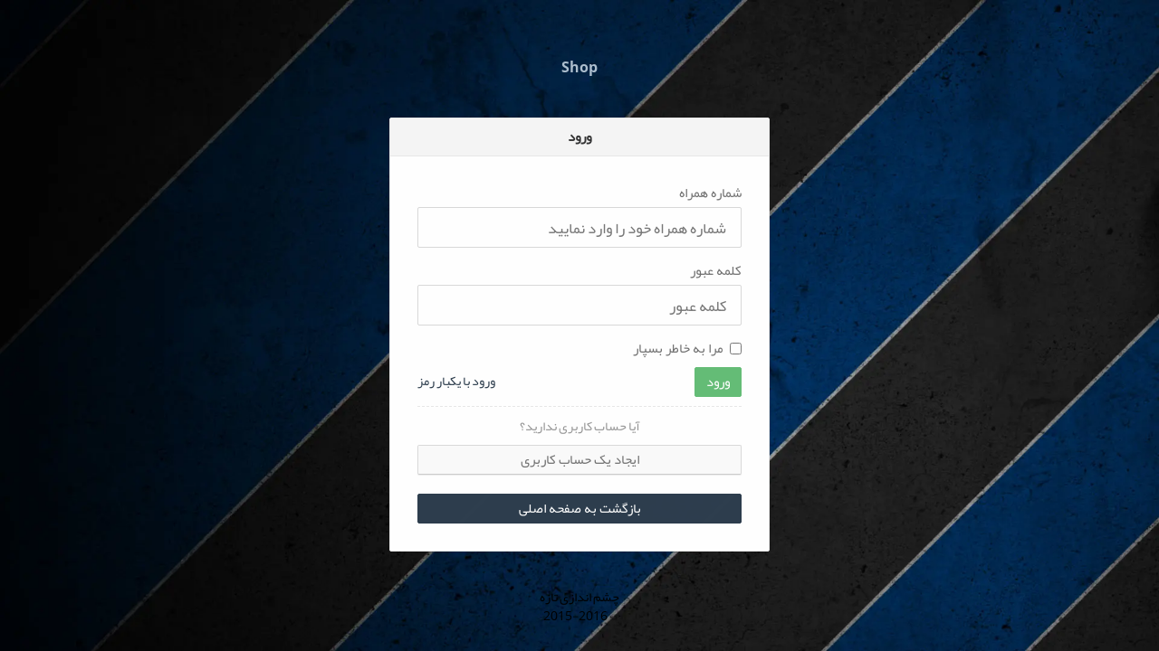

--- FILE ---
content_type: text/html; charset=UTF-8
request_url: https://upera.shop/login?current=f/c7aT19m8
body_size: 1773
content:
<!DOCTYPE html>
<html lang="fa" class="bg-dark">
  <head>

    <meta charset="utf-8" />

    <title>
      ورود - Shop    </title>

    <meta name="description" content="Upera, the Dream of an Independent Upload Center | عصر آپلود، رؤیای یک آپلودسنتر مستقل" />
	<meta name="keywords" content="عصر آپلود, آپلود, آپلود فایل, آپلود فایل حجیم, آپلود گروهی, upera, upload file, cloud storage, cloud upload center" />
    <meta name="viewport" content="width=device-width, initial-scale=1, maximum-scale=1" />
	<link rel="icon" type="image/png" sizes="32x32" href="https://upera.shop//img/favicon-32x32.png">
	<link rel="icon" type="image/png" sizes="16x16" href="https://upera.shop//img/favicon-16x16.png"><link rel="stylesheet" href="https://upera.shop/css/font.css" type="text/css" />

    <link rel="stylesheet" href="https://upera.shop/css/app.v1.fa.css" type="text/css" />
    <!--[if lt IE 9]>

<script src="https://upera.shop/js/ie/html5shiv.js">
</script>

<script src="https://upera.shop/js/ie/respond.min.js">
</script>

<script src="https://upera.shop/js/ie/excanvas.js">
</script>

<![endif]-->

		<script>
		var srmurl = 'https://upera.shop/';
	</script>
		<link rel='stylesheet' href='https://upera.shop/css/loading-bar.min.css' type='text/css' media='all' />

<style>
html {
  background: url(https://upera.shop/img/back2.jpg) no-repeat center center fixed;     background-color: #2e3e4e!important;
  -webkit-background-size: cover;
  -moz-background-size: cover;
  -o-background-size: cover;
  background-size: cover;
}
.navbar-brand img{max-height:60px;margin-top:-4px;vertical-align:middle}
</style>
  </head>
  <body ng-app="WsApp" ng-controller="WsCtrl">
  <div class="login-overlay"></div>

      <section id="content" class="m-t-lg wrapper-md animated fadeInUp">

      <div class="container aside-xxl">

        <a class="navbar-brand block" href="https://upera.shop/login?current=f/c7aT19m8">
          Shop        </a>

        <section class="panel panel-default bg-white m-t-lg">

          <header class="panel-heading text-center">

            <strong>
              ورود            </strong><div class="pull-left"></div><div class="pull-right col-lg-offset-1"></div>

          </header>

		  <form action="https://upera.shop/verifylogin?current=f/c7aT19m8" class="panel-body wrapper-lg" method="post" accept-charset="utf-8">
<input type="hidden" name="cst_upera" value="cac86e17c542f17f2adff74cddb2031c" />                       

            <div class="form-group">

              <label class="control-label">
                شماره همراه              </label>

			  <input type="text" placeholder="شماره همراه خود را وارد نمایید" class="form-control input-lg" ng-model="ng_mobile" name="email"/>
              <input type="hidden" name="attack" value="2nomatterfusoon2" />

            </div>

            <div class="form-group">

              <label class="control-label">
                کلمه عبور              </label>

			  <input type="password" placeholder="کلمه عبور" name="password" class="form-control input-lg"/>

            </div>
<div class="checkbox">

    <label>
        <input name="remember" type="checkbox">

         مرا به خاطر بسپار
    </label>

</div>
      <input name="current" value="f/c7aT19m8" type="hidden">
            <button type="submit" class="btn btn-primary">
              ورود            </button>

			            <a ng-click="fast_login_v2(0,ng_mobile,'cac86e17c542f17f2adff74cddb2031c')" href="" class="pull-right m-t-xs">
              <small>
                ورود با یکبار رمز
              </small>
            </a>
             <div class="line line-dashed">
            </div>
            <p class="text-muted text-center">
              <small>
                آیا حساب کاربری ندارید؟              </small>
            </p>



				<a href="https://upera.shop/signup?current=f/c7aT19m8" class="btn btn-default btn-block">
              ایجاد یک حساب کاربری            </a>
            		<br>
            <a href="https://upera.shop/" class="btn btn-dark btn-block">
              بازگشت به صفحه اصلی             </a>
          </form>

        </section>

      </div>

    </section>


	<div class="clearfix"></div>





      <!-- footer -->

    <footer id="footer">

      <div class="text-center padder">
        <p style="color:#000;">

          <small>
            چشم اندازی تازه            <br>
            &copy; 2015-2016
          </small>

        </p>

      </div>
	  	 <modal visible="showModal" id="modal">

  </modal>
    </footer>

    <!-- / footer -->

    <!-- Bootstrap -->

    <!-- App -->

    <script src="https://upera.shop/js/app.v1.js">
    </script>

    <script src="https://upera.shop/js/app.plugin.js"></script>
  <script src="https://upera.shop/js/angular.min.js"></script>
  <script src="https://upera.shop/js/angular-sanitize.min.js"></script>
  <script src="https://upera.shop/js/angular-upload.min.js"></script>
  <script type='text/javascript' src='https://upera.shop/js/loading-bar.min.js'></script>
  <script src="https://upera.shop/js/ws.v7.js"></script>
  <script>
	{lang: 'fa'}	</script>



  </body>
</html>

--- FILE ---
content_type: text/css
request_url: https://upera.shop/css/font.css
body_size: 156
content:
@font-face{font-family:'Open Sans';font-style:normal;font-weight:300;src:local('Open Sans Light') , local('OpenSans-Light') , url(../fonts/opensans/opensans-light-webfont.woff) format('woff')}@font-face{font-family:'Open Sans';font-style:normal;font-weight:400;src:local('Open Sans') , local('OpenSans') , url(../fonts/opensans/opensans-webfont.woff) format('woff')}@font-face{font-family:'Open Sans';font-style:normal;font-weight:700;src:local('Open Sans Bold') , local('OpenSans-Bold') , url(../fonts/opensans/opensans-bold-webfont.woff) format('woff')}@font-face{font-family:"Nassim";src:url(../fonts/nassim-regular.eot);src:local("Nassim") , url(../fonts/nassim-regular.woff) format("woff") , url(../fonts/nassim-regular.ttf) format("truetype");font-weight:normal;font-style:normal}@font-face{font-family:"Nassim";src:url(../fonts/nassim-bold.eot);src:local("Nassim") , url(../fonts/nassim-bold.woff) format("woff") , url(../fonts/nassim-bold.ttf) format("truetype");font-weight:bold;font-style:normal}@font-face{font-family:'BYekan';src:url(../fonts/BYekan.eot?#) format('eot') , url(../fonts/BYekan.woff) format('woff') , url(../fonts/BYekan.ttf) format('truetype')}

--- FILE ---
content_type: application/javascript
request_url: https://upera.shop/js/app.plugin.js
body_size: 1605
content:
!function($){$(function(){var sr,sparkline=function($re){$(".sparkline").each(function(){var $data=$(this).data();if($re&&!$data.resize)return;($data.type=='pie')&&$data.sliceColors&&($data.sliceColors=eval($data.sliceColors));($data.type=='bar')&&$data.stackedBarColor&&($data.stackedBarColor=eval($data.stackedBarColor));$data.valueSpots={'0:':$data.spotColor};$(this).sparkline('html',$data);});};$(window).resize(function(e){clearTimeout(sr);sr=setTimeout(function(){sparkline(true)},500);});sparkline(false);$('.easypiechart').each(function(){var $this=$(this),$data=$this.data(),$step=$this.find('.step'),$target_value=parseInt($($data.target).text()),$value=0;$data.barColor||($data.barColor=function($percent){$percent/=100;return"rgb("+Math.round(200*$percent)+", 200, "+Math.round(200*(1-$percent))+")";});$data.onStep=function(value){$value=value;$step.text(parseInt(value));$data.target&&$($data.target).text(parseInt(value)+$target_value);}
$data.onStop=function(){$target_value=parseInt($($data.target).text());$data.update&&setTimeout(function(){$this.data('easyPieChart').update(100-$value);},$data.update);}
$(this).easyPieChart($data);});$(".combodate").each(function(){$(this).combodate();$(this).next('.combodate').find('select').addClass('form-control');});$(".datepicker-input").each(function(){$(this).datepicker();});$('.dropfile').each(function(){var $dropbox=$(this);if(typeof window.FileReader==='undefined'){$('small',this).html('File API & FileReader API not supported').addClass('text-danger');return;}this.ondragover=function(){$dropbox.addClass('hover');return false;};this.ondragend=function(){$dropbox.removeClass('hover');return false;};this.ondrop=function(e){e.preventDefault();$dropbox.removeClass('hover').html('');var file=e.dataTransfer.files[0],reader=new FileReader();reader.onload=function(event){$dropbox.append($('<img>').attr('src',event.target.result));};reader.readAsDataURL(file);return false;};});var addPill=function($input){var $text=$input.val(),$pills=$input.closest('.pillbox'),$repeat=false,$repeatPill;if($text=="")return;$("li",$pills).text(function(i,v){if(v==$text){$repeatPill=$(this);$repeat=true;}});if($repeat){$repeatPill.fadeOut().fadeIn();return;};$item=$('<li class="label bg-dark">'+$text+'</li> ');$item.insertBefore($input);$input.val('');$pills.trigger('change',$item);};$('.pillbox input').on('blur',function(){addPill($(this));});$('.pillbox input').on('keypress',function(e){if(e.which==13){e.preventDefault();addPill($(this));}});$('.slider').each(function(){$(this).slider();});$(document).on('change','.wizard',function(e,data){if(data.direction!=='next')return;var item=$(this).wizard('selectedItem');var $step=$(this).find('.step-pane:eq('+(item.step-1)+')');var validated=true;$('[data-required="true"]',$step).each(function(){return(validated=$(this).parsley('validate'));});if(!validated)return e.preventDefault();});if($.fn.sortable){$('.sortable').sortable();}$('.no-touch .slim-scroll').each(function(){var $self=$(this),$data=$self.data(),$slimResize;$self.slimScroll($data);$(window).resize(function(e){clearTimeout($slimResize);$slimResize=setTimeout(function(){$self.slimScroll($data);},500);});$(document).on('updateNav',function(){$self.slimScroll($data);});});if($.support.pjax){$(document).on('click','a[data-pjax]',function(event){event.preventDefault();var container=$($(this).data('target'));$.pjax.click(event,{container:container});})};$('.portlet').each(function(){$(".portlet").sortable({connectWith:'.portlet',iframeFix:false,items:'.portlet-item',opacity:0.8,helper:'original',revert:true,forceHelperSize:true,placeholder:'sortable-box-placeholder round-all',forcePlaceholderSize:true,tolerance:'pointer'});});$('#docs pre code').each(function(){var $this=$(this);var t=$this.html();$this.html(t.replace(/</g,'&lt;').replace(/>/g,'&gt;'));});$(document).on('click','.fontawesome-icon-list a',function(e){e&&e.preventDefault();});$(document).on('change','table thead [type="checkbox"]',function(e){e&&e.preventDefault();var $table=$(e.target).closest('table'),$checked=$(e.target).is(':checked');$('tbody [type="checkbox"]',$table).prop('checked',$checked);});$(document).on('click','[data-toggle^="progress"]',function(e){e&&e.preventDefault();$el=$(e.target);$target=$($el.data('target'));$('.progress',$target).each(function(){var $max=50,$data,$ps=$('.progress-bar',this).last();($(this).hasClass('progress-xs')||$(this).hasClass('progress-sm'))&&($max=100);$data=Math.floor(Math.random()*$max)+'%';$ps.css('width',$data).attr('data-original-title',$data);});});if($.fn.select2){$("#select2-option").select2();$("#select2-tags").select2({tags:["red","green","blue"],tokenSeparators:[","," "]});}});}(window.jQuery);

--- FILE ---
content_type: application/javascript
request_url: https://upera.shop/js/ws.v7.js
body_size: 3737
content:
var app=angular.module("WsApp",['angular-loading-bar','ngSanitize','lr.upload']);app.controller('WsCtrl',['$scope','$sce','$http','$window',function($scope,$sce,$http,$window){$scope.change_udtype=function(dtype){$http.get(srmurl+"angular/change_udtype/"+dtype).success(function(response){var $ajax_response=response.message;if($ajax_response==''||typeof $ajax_response==='undefined'){$ajax_response='Request has been completed';}noty({text:''+$ajax_response,layout:'bottomRight',type:'information',timeout:1500},300);}).error(function(response){var $ajax_response=response.message;if($ajax_response==''||typeof $ajax_response==='undefined'){$ajax_response='Error!- This request could not be completed';}noty({text:''+$ajax_response,layout:'bottomRight',type:'warning',timeout:1500});});}
$scope.edit=function(fileid){$http.get(srmurl+"angular/getfiledata/"+fileid).success(function(response){$scope.editfile=response.file;$scope.folders_show=$scope.editfile.folders_show;$scope.lang=response.lang;$scope.datas=response.datas;$scope.modaltitle=response.lang.title;$scope.showModal=true;$("#srmmodal").addClass("modal-dialog-big");$scope.modalbody=$sce.trustAsHtml('<div ng-include="\''+srmurl+'partials/edit\'"></div>');if(typeof CKEDITOR.instances['description']!=="undefined")CKEDITOR.instances['description'].setData($scope.editfile.description);}).error(function(){$scope.loaderror=true;});}
$scope.show_video=function(video,title){$scope.modaltitle=title;$scope.showModal=true;$("#srmmodal").addClass("modal-dialog-big");$scope.modalbody=$sce.trustAsHtml('<div class="modal-body"><center><div id="upera-video"><script type="text/javascript" src="'+srmurl+'embed?w='+parseInt($("#srmmodal").width()*0.9)+'&uri='+video+'&divid=upera-video&player=1&info=0&img=0"></script><span id="loading-video">Loading...</span></div></center></div><div class="modal-footer"><button type="button" class="btn btn-default" data-dismiss="modal" aria-hidden="true">بستن</button></div>');}
$scope.show_buy=function(video,title,desc){$scope.modaltitle=title;$scope.showModal=true;$("#srmmodal").addClass("modal-dialog-big");$scope.modalbody=$sce.trustAsHtml('<div class="modal-body"><center><h3>'+desc+' </h3></center></div><div class="modal-footer"><button type="button" class="btn btn-default" data-dismiss="modal" aria-hidden="true">بستن</button></div>');}
$scope.afteruploadavatar=function(response){var fileimage=$("#file-image");var fileimage2=$("#file-image2");var d=new Date();var sizeBox=document.getElementById('file-info-div');if(!response.data){var message=lang_upload_system_error;$("#results-container").show();$("#results-container").text(message);}else{var result=response.data.success;var file_url=response.data.fileurl;var message=response.data.message;if(result){$("#results-container").show();$("#results-container").text(lang_your_file_has_been_uploaded);$scope.editfile.avatar=file_url;}else{$("#results-container").show();$("#results-container").text(message);}}}
$scope.appwarning=function($event){localStorage.setItem('hideapp',1);$scope.hideapp=1;}
$scope.appwarningh=function($event){return localStorage.getItem('hideapp');}
$scope.delete_avatar=function($event){var t=$scope.editfile.id,e=$($event.currentTarget).attr("data-mysql-record-id2"),n=$($event.currentTarget).attr("data-dialogue-message"),i=$($event.currentTarget).attr("data-ajax-url"),o=$($event.currentTarget).attr("data-parent-div-id");if(""==n);else;$.ajax({type:"post",url:i,dataType:"json",data:"data_mysql_record_id="+t+"&data_mysql_record_id2="+e,success:function(t){$scope.editfile.avatar="";$scope.$apply();var $ajax_response=t.message;(""==$ajax_response||"undefined"==typeof $ajax_response)&&($ajax_response="Request has been completed"),$("#"+o).slideUp(300,function(){$("#"+o).remove()}),setTimeout(function(){noty({text:$ajax_response,layout:"bottomRight",type:"information",timeout:1500})},300)},error:function(t){var t=t.responseJSON;var $ajax_response=t.message;(""==$ajax_response||"undefined"==typeof $ajax_response)&&($ajax_response="Error!- $event.currentTarget request could not be completed"),noty({text:""+$ajax_response,layout:"bottomRight",type:"warning",timeout:1500})}});}
$scope.makechanges=function(){var e=$(".loadingImage3");var description=CKEDITOR.instances['description'].getData().replace(/(\r\n|\n|\r)/gm,"");if(!description)description="";e.show();$scope.editfile.ajax=1;$scope.editfile.description=description;$scope.editfile.submit=1;$scope.editfile.group_id=$scope.datas.groups.selectedOption.id;$scope.editfile.folder_id=$scope.datas.folders.selectedOption.id;$scope.editfile.perm=$scope.datas.perms.selectedOption.id;$http.post(srmurl+"client/files/edit",$scope.editfile).success(function(response){var smid=$scope.editfile.id;e.hide();var $ajax_response=response.message;if($ajax_response==''||typeof $ajax_response==='undefined'){$ajax_response='Request has been completed';}noty({text:''+$ajax_response,layout:'bottomRight',type:'information',timeout:1500},300);}).error(function(response){var $ajax_response=response.message;if($ajax_response==''||typeof $ajax_response==='undefined'){$ajax_response='Error!- This request could not be completed';}noty({text:''+$ajax_response,layout:'bottomRight',type:'warning',timeout:1500});});}
$scope.changews=function(){$http.get(srmurl+"angular/get_ws_folders/"+$scope.datas.groups.selectedOption.id+'/0').success(function(response){$scope.datas.folders=response.folders;}).error(function(){$scope.loaderror=true;});}
$scope.verification=function(file_id,fast_email,fast_pass,method,user_id,csrf){$http.post(srmurl+"angular/verification",{'fast_email':fast_email,'fast_pass':fast_pass,'user_id':user_id,'csrf':csrf}).success(function(response){$scope.srm_error=false;if(response.status){if(file_id)$scope.buy_v2(file_id,fast_email,method,csrf);else
$window.location.reload();}else{var $ajax_response=response.message;if($ajax_response==''||typeof $ajax_response==='undefined'){$ajax_response='Error!- This request could not be completed';}$scope.srm_error=true;$scope.srm_error_text=$scope.login_message=$sce.trustAsHtml($ajax_response);noty({text:''+$ajax_response,layout:'bottomRight',type:'warning',timeout:1500});}}).error(function(){var $ajax_response=response.message;if($ajax_response==''||typeof $ajax_response==='undefined'){$ajax_response='Error!- This request could not be completed';}$scope.srm_error=true;$scope.srm_error_text=$scope.login_message=$sce.trustAsHtml($ajax_response);noty({text:''+$ajax_response,layout:'bottomRight',type:'warning',timeout:1500});});}
$scope.fast_login_v2=function(file_id,user_id,csrf){$http.post(srmurl+"angular/fast_login_v2",{'id':user_id,'csrf':csrf}).success(function(response){$scope.srm_error=false;if(response.status){$scope.modaltitle="تایید "+response.type;$scope.showModal=true;$scope.fast_file_id=file_id;$scope.typen=response.type;$scope.user_id=response.user_id;$scope.login_message=response.login_message;$scope.fast_method=response.method;$scope.fast_email=response.email;$scope.csrf=csrf;$scope.modalbody=$sce.trustAsHtml('<div ng-include="\''+srmurl+'partials/login\'"></div>');}else{var $ajax_response=response.message;if($ajax_response==''||typeof $ajax_response==='undefined'){$ajax_response='Error!- This request could not be completed';}$scope.srm_error=true;$scope.srm_error_text=$sce.trustAsHtml($ajax_response);noty({text:''+$ajax_response,layout:'bottomRight',type:'warning',timeout:1500});}}).error(function(){var $ajax_response=response.message;if($ajax_response==''||typeof $ajax_response==='undefined'){$ajax_response='Error!- This request could not be completed';}$scope.srm_error=true;$scope.srm_error_text=$sce.trustAsHtml($ajax_response);noty({text:''+$ajax_response,layout:'bottomRight',type:'warning',timeout:1500});});}
$scope.buy_v2=function(file_id,email,method,csrf,buy_cart=0){$http.post(srmurl+"angular/buy_v2",{'id':file_id,'email':email,'method':method,'csrf':csrf,'buy_cart':buy_cart}).success(function(response){$scope.srm_error=false;if(response.status)$window.location.href=response.datas.redirect;else{if(response.action=="refresh")$window.location.reload();else if(response.action=="login"){$scope.modaltitle="تایید "+response.type;$scope.showModal=true;$scope.fast_file_id=file_id;$scope.typen=response.type;$scope.user_id=response.user_id;$scope.login_message=response.login_message;$scope.fast_method=method;$scope.fast_email=email;$scope.csrf=csrf;$scope.modalbody=$sce.trustAsHtml('<div ng-include="\''+srmurl+'partials/login\'"></div>');}else if(response.action=="cart"){$scope.modaltitle="سبد خرید";$scope.showModal=true;$scope.file_id=file_id;$scope.user_id=response.user_id;$scope.cart_message=response.cart_message;$scope.total=response.total;$scope.items=response.items;$scope.item=response.item;$scope.email=email;$scope.method=method;$scope.csrf=csrf;$scope.modalbody=$sce.trustAsHtml('<div ng-include="\''+srmurl+'partials/cart\'"></div>');}var $ajax_response=response.message;if($ajax_response==''||typeof $ajax_response==='undefined'){$ajax_response='Error!- This request could not be completed';}$scope.srm_error=true;$scope.srm_error_text=$sce.trustAsHtml($ajax_response);noty({text:''+$ajax_response,layout:'bottomRight',type:'warning',timeout:1500});}}).error(function(){var $ajax_response=response.message;if($ajax_response==''||typeof $ajax_response==='undefined'){$ajax_response='Error!- This request could not be completed';}$scope.srm_error=true;$scope.srm_error_text=$sce.trustAsHtml($ajax_response);noty({text:''+$ajax_response,layout:'bottomRight',type:'warning',timeout:1500});});}
$scope.delete_item=function(rand){$http.get(srmurl+"angular/delete_item/"+rand).success(function(response){$scope.items=response.items;$scope.total=response.total;}).error(function(){$scope.loaderror=true;});}
$scope.affiliates=function(fileid,rand){$http.get(srmurl+"angular/getaffiliate/"+fileid+"/"+rand).success(function(response){$scope.allsell=response.datas.allsell;$scope.modaltitle=response.datas.title;$scope.title=response.datas.n_title;$scope.reflinks=response.datas.reflinks;$scope.seekolinks=response.datas.seekolinks;$scope.ussd=response.datas.ussd;$scope.onlydl=response.datas.onlydl;$scope.seekoname=response.datas.seekoname;$scope.percent=response.datas.percent;$scope.show_register=response.datas.show_register;$scope.series=response.datas.series;$scope.fileid=fileid;$scope.showModal=true;$("#srmmodal").addClass("modal-dialog-big");$scope.modalbody=$sce.trustAsHtml('<div ng-include="\''+srmurl+'partials/affiliates\'"></div>');}).error(function(){$scope.loaderror=true;});}
$scope.showlinks=function(fileid,rand){$scope.playerwidth=[{'width':640,'label':'640px'},{'width':569,'label':'569px'},{'width':480,'label':'480px'},{'width':240,'label':'240px'},];$scope.selected_playerwidth={'width':640,'label':'640px'};$http.get(srmurl+"angular/getfilelink/"+fileid+"/"+rand).success(function(response){$scope.file_link=response.datas;$scope.modaltitle=response.datas.title;$scope.showModal=true;$("#srmmodal").addClass("modal-dialog-big");$scope.modalbody=$sce.trustAsHtml('<div ng-include="\''+srmurl+'partials/showlinks\'"></div>');}).error(function(){$scope.loaderror=true;});}
$scope.showabuse=function(fileid,title){$scope.modaltitle=title;$scope.showModal=true;$scope.abusefile=fileid;$("#srmmodal").addClass("modal-dialog-big");$scope.modalbody=$sce.trustAsHtml('<div ng-include="\''+srmurl+'partials/showabuse\'"></div>');}
$scope.showcopyright=function(fileid){$scope.modaltitle="Block Content";$scope.showModal=true;$scope.copyrightfile=fileid;$("#srmmodal").addClass("modal-dialog-big");$scope.modalbody=$sce.trustAsHtml('<div ng-include="\''+srmurl+'partials/showcopyright\'"></div>');}
$scope.copyright=function(fileid,copyright_report){$http.post(srmurl+"angular/copyright",{'id':fileid,'copyright_report':copyright_report}).success(function(response){$scope.showModal=false;var $ajax_response=response.message;if($ajax_response==''||typeof $ajax_response==='undefined'){$ajax_response='Request has been completed';}noty({text:''+$ajax_response,layout:'bottomRight',type:'information',timeout:1500},300);}).error(function(response){var $ajax_response=response.message;if($ajax_response==''||typeof $ajax_response==='undefined'){$ajax_response='Error!- This request could not be completed';}noty({text:''+$ajax_response,layout:'bottomRight',type:'warning',timeout:1500});});}
$scope.reportabuse=function(fileid,abuse_report,email){$http.post(srmurl+"angular/reportabuse",{'id':fileid,'abuse_report':abuse_report,'email':email}).success(function(response){$scope.showModal=false;var $ajax_response=response.message;if($ajax_response==''||typeof $ajax_response==='undefined'){$ajax_response='Request has been completed';}noty({text:''+$ajax_response,layout:'bottomRight',type:'information',timeout:1500},300);}).error(function(response){var $ajax_response=response.message;if($ajax_response==''||typeof $ajax_response==='undefined'){$ajax_response='Error!- This request could not be completed';}noty({text:''+$ajax_response,layout:'bottomRight',type:'warning',timeout:1500});});}}]).directive('modal',function(){return{template:'<div class="modal fade">'+'<div id="srmmodal" class="modal-dialog">'+'<div class="modal-content">'+'<div class="modal-header">'+'<button type="button" class="close" data-dismiss="modal" aria-hidden="true">&times;</button>'+'<h4 class="modal-title">{{ modaltitle }}</h4>'+'</div>'+'<div compile-html="modalbody"></div>'+'</div>'+'</div>',restrict:'EA',replace:true,scope:true,link:function postLink(scope,element,attrs){scope.$watch(attrs.visible,function(value){if(value==true)$(element).modal('show');else
$(element).modal('hide');});$(element).on('shown.bs.modal',function(){scope.$apply(function(){scope.$parent[attrs.visible]=true;});});$(element).on('hidden.bs.modal',function(){scope.$apply(function(){scope.$parent[attrs.visible]=false;});});}};}).directive("compileHtml",function($parse,$sce,$compile){return{restrict:"A",link:function(scope,element,attributes){var expression=$sce.parseAsHtml(attributes.compileHtml);var getResult=function(){return expression(scope);};scope.$watch(getResult,function(newValue){var linker=$compile(newValue);element.html(linker(scope));});}}}).directive('ngCkeditor',function(){CKEDITOR.on('instanceCreated',function(event){var editor=event.editor,element=editor.element;});var container=function(scope,element,attrs){var config={removeButtons:(attrs.removeButtons!=undefined)?'About,'+attrs.removeButtons:'About'};if(attrs.toolbar!=undefined){config.toolbar=attrs.toolbar;}if(attrs.font_defaultLabel!=undefined){config.font_defaultLabel=attrs.font_defaultLabel;}if(attrs.uicolor!=undefined){config.uiColor=attrs.uicolor;}if(attrs.height!=undefined){config.height=attrs.height;}if(attrs.contents!=undefined){config.contentsLangDirection=attrs.contents;}setTimeout(function(){var editor=CKEDITOR.replace(attrs.bind,config);if(scope.editfile.description)editor.setData(scope.editfile.description);},500);};return{restrict:'E',link:container};});$(document).ready(function(){$(document).on('click','.srminput',function(){this.select();});});+function($){'use strict';var backdrop='.dropdown-backdrop'
var toggle='[data-toggle="dropdown"]'
var Dropdown=function(element){$(element).on('click.bs.dropdown',this.toggle)}
Dropdown.VERSION='3.3.6'
function getParent($this){var selector=$this.attr('data-target')
if(!selector){selector=$this.attr('href')
selector=selector&&/#[A-Za-z]/.test(selector)&&selector.replace(/.*(?=#[^\s]*$)/,'')}var $parent=selector&&$(selector)
return $parent&&$parent.length?$parent:$this.parent()}function clearMenus(e){if(e&&e.which===3)return
$(backdrop).remove()
$(toggle).each(function(){var $this=$(this)
var $parent=getParent($this)
var relatedTarget={relatedTarget:this}
if(!$parent.hasClass('open'))return
if(e&&e.type=='click'&&/input|textarea/i.test(e.target.tagName)&&$.contains($parent[0],e.target))return
$parent.trigger(e=$.Event('hide.bs.dropdown',relatedTarget))
if(e.isDefaultPrevented())return
$this.attr('aria-expanded','false')
$parent.removeClass('open').trigger($.Event('hidden.bs.dropdown',relatedTarget))})}Dropdown.prototype.toggle=function(e){var $this=$(this)
if($this.is('.disabled, :disabled'))return
var $parent=getParent($this)
var isActive=$parent.hasClass('open')
clearMenus()
if(!isActive){if('ontouchstart'in document.documentElement&&!$parent.closest('.navbar-nav').length){$(document.createElement('div')).addClass('dropdown-backdrop').insertAfter($(this)).on('click',clearMenus)}var relatedTarget={relatedTarget:this}
$parent.trigger(e=$.Event('show.bs.dropdown',relatedTarget))
if(e.isDefaultPrevented())return
$this.trigger('focus').attr('aria-expanded','true')
$parent.toggleClass('open').trigger($.Event('shown.bs.dropdown',relatedTarget))}return false}
Dropdown.prototype.keydown=function(e){if(!/(38|40|27|32)/.test(e.which)||/input|textarea/i.test(e.target.tagName))return
var $this=$(this)
e.preventDefault()
e.stopPropagation()
if($this.is('.disabled, :disabled'))return
var $parent=getParent($this)
var isActive=$parent.hasClass('open')
if(!isActive&&e.which!=27||isActive&&e.which==27){if(e.which==27)$parent.find(toggle).trigger('focus')
return $this.trigger('click')}var desc=' li:not(.disabled):visible a'
var $items=$parent.find('.dropdown-menu'+desc)
if(!$items.length)return
var index=$items.index(e.target)
if(e.which==38&&index>0)index--
if(e.which==40&&index<$items.length-1)index++
if(!~index)index=0
$items.eq(index).trigger('focus')}
function Plugin(option){return this.each(function(){var $this=$(this)
var data=$this.data('bs.dropdown')
if(!data)$this.data('bs.dropdown',(data=new Dropdown(this)))
if(typeof option=='string')data[option].call($this)})}var old=$.fn.dropdown
$.fn.dropdown=Plugin
$.fn.dropdown.Constructor=Dropdown
$.fn.dropdown.noConflict=function(){$.fn.dropdown=old
return this}
$(document).on('click.bs.dropdown.data-api',clearMenus).on('click.bs.dropdown.data-api','.dropdown form',function(e){e.stopPropagation()}).on('click.bs.dropdown.data-api',toggle,Dropdown.prototype.toggle).on('keydown.bs.dropdown.data-api',toggle,Dropdown.prototype.keydown).on('keydown.bs.dropdown.data-api','.dropdown-menu',Dropdown.prototype.keydown)}(jQuery);